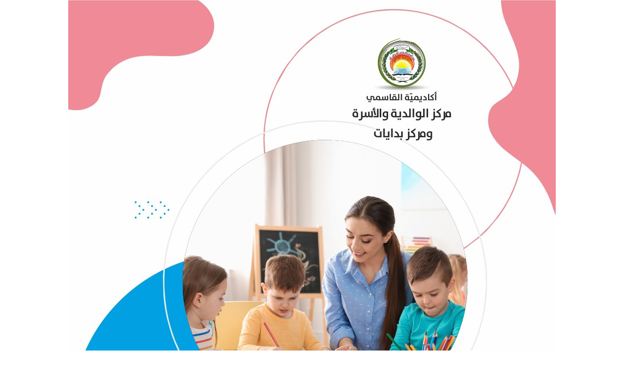

--- FILE ---
content_type: text/html; charset=utf-8
request_url: https://archive.qsm.ac.il/horeem/tahelMosadet/Default.aspx
body_size: 2260
content:


<!DOCTYPE html PUBLIC "-//W3C//DTD XHTML 1.0 Transitional//EN" "http://www.w3.org/TR/xhtml1/DTD/xhtml1-transitional.dtd">

<html xmlns="http://www.w3.org/1999/xhtml">
<head id="Head1"><title>
	أكاديمية القاسمي- برنامج تأهيل مساعدات لرياض الأطفال والصف الأول والثاني 2020
</title><meta name="viewport" content="width=device-width" /><meta http-equiv="X-UA-Compatible" content="IE=edge" /><link rel="icon" type="image/x-icon" href="Images/0logo.png" /><link rel="shortcut icon" type="image/x-icon" href="Images/0logo.png" />          <script src="Scripts/jquery.min.js" type="text/javascript"></script>
          <script src="Scripts/generalJS.js" type="text/javascript"></script>
          <link href="CSS/droidarabickufi.css" rel="stylesheet" type="text/css" /><link href="CSS/qsmDefault.css" rel="stylesheet" type="text/css" />

  <!-- Global site tag (gtag.js) - Google Analytics -->
<script async src="https://www.googletagmanager.com/gtag/js?id=UA-135003905-4"></script>
<script>
  window.dataLayer = window.dataLayer || [];
  function gtag(){dataLayer.push(arguments);}
  gtag('js', new Date());

  gtag('config', 'UA-135003905-4');
</script>


<!-- Facebook Pixel Code -->
<script>
!function(f,b,e,v,n,t,s)
{if(f.fbq)return;n=f.fbq=function(){n.callMethod?
n.callMethod.apply(n,arguments):n.queue.push(arguments)};
if(!f._fbq)f._fbq=n;n.push=n;n.loaded=!0;n.version='2.0';
n.queue=[];t=b.createElement(e);t.async=!0;
t.src=v;s=b.getElementsByTagName(e)[0];
s.parentNode.insertBefore(t,s)}(window, document,'script',
'https://connect.facebook.net/en_US/fbevents.js');
fbq('init', '2467112480185063');
fbq('track', 'PageView');
</script>
<noscript><img height="1" width="1" style="display:none"
src="https://www.facebook.com/tr?id=2467112480185063&ev=PageView&noscript=1"
/></noscript>
<!-- End Facebook Pixel Code -->
</head>
<body>
    
    <form name="form1" method="post" action="Default.aspx" id="form1">
<div>
<input type="hidden" name="__VIEWSTATE" id="__VIEWSTATE" value="/[base64]" />
</div>

<div>

	<input type="hidden" name="__VIEWSTATEGENERATOR" id="__VIEWSTATEGENERATOR" value="77ED3C80" />
	<input type="hidden" name="__EVENTVALIDATION" id="__EVENTVALIDATION" value="/wEWBQKUx+TXDwKv2bHxDQK76ruqBAL+x+mJBgKK1JetBBfLLW7vYlZ9WiBzadpP9MFWwl7h" />
</div> 
    <div align="center">
    <div id="Panel_contact_form_a">
	

    <div id="mainPage1" align="center"> 
              <div id="GoToReg" class="GoToRegDown"></div>                        
              <div id="nameField" class="regflag">
                    <input name="FIrstName_BOX_TXT" type="text" value="الإسم" id="FIrstName_BOX_TXT" class="TEXT_BOX_FIELD" onfocus="if(this.value == 'الإسم') this.value = '';" onfocusout="if(this.value == '') this.value = 'الإسم';" />
              </div>
              <div id="emailField">
                    <input name="EMail_BOX_TXT" type="text" value="البريد الإلكتروني" id="EMail_BOX_TXT" class="TEXT_BOX_FIELD" onfocus="if(this.value == 'البريد الإلكتروني') this.value = '';" onfocusout="if(this.value == '') this.value = 'البريد الإلكتروني';" />
              </div>
              <div id="phoneField">
                    <input name="Phone_BOX_TXT" type="text" value="رقم الهاتف" maxlength="10" id="Phone_BOX_TXT" class="TEXT_BOX_FIELD" onfocus="if(this.value == 'رقم الهاتف') this.value = '';" onfocusout="if(this.value == '') this.value = 'رقم الهاتف';" />
              </div>


              <div id="Button_div">
                    <input type="submit" name="ButtonClick" value="" id="ButtonClick" class="sendImageUrl" />
               </div>

               <div id="regLink" title="التسجيل الالكتروني" onclick="window.open('https://rashimbaka.qsm.ac.il/ex/registration/saya3ot')">&nbsp;</div>
               <div id="facebook" title="facebook" onclick="window.open('https://ar-ar.facebook.com/AlwalidiyaQSM/')">&nbsp;</div>
               <div id="facebookBidayat" title="facebook Bidayat" onclick="window.open('https://www.facebook.com/BedayatCenter/')">&nbsp;</div>
               <!--<div id="waze" title="waze" onclick="linksforMobile('waze')">&nbsp;</div>-->
               <div id="Callme" title="للاتصال الهاتفي" onclick="linksforMobile('tel')">&nbsp;</div>
               <div id="whatsapp" title="whatsapp" onclick="linksforMobile('whatsapp')">&nbsp;</div>
               <div id="mailLink" title="البريد الالكتروني" onclick="window.open('mailto:horeem@qsm.ac.il')">&nbsp;</div>  
               <div id="mailLinkBidayat" title="البريد الالكتروني بدايات" onclick="window.open('mailto:bidayat@qsm.ac.il')">&nbsp;</div>    
        </div>
        <br />&nbsp;
     
</div>
     </div>
    </form>
<script defer src="https://static.cloudflareinsights.com/beacon.min.js/vcd15cbe7772f49c399c6a5babf22c1241717689176015" integrity="sha512-ZpsOmlRQV6y907TI0dKBHq9Md29nnaEIPlkf84rnaERnq6zvWvPUqr2ft8M1aS28oN72PdrCzSjY4U6VaAw1EQ==" data-cf-beacon='{"version":"2024.11.0","token":"5cf372b6956a4eeb8a86bd40bff69b4b","server_timing":{"name":{"cfCacheStatus":true,"cfEdge":true,"cfExtPri":true,"cfL4":true,"cfOrigin":true,"cfSpeedBrain":true},"location_startswith":null}}' crossorigin="anonymous"></script>
</body>
</html>

--- FILE ---
content_type: text/css
request_url: https://archive.qsm.ac.il/horeem/tahelMosadet/CSS/qsmDefault.css
body_size: 1221
content:
.darabicKfont
{
    font-family: 'Droid Arabic Kufi', Arial, David, Tahoma;
 }
 
 .darabicKfontBold
{
    font-size: 12px;
    font-family: 'Droid Arabic Kufi', Arial, David, Tahoma;
    font-weight: bold;
 }     
body
{
 margin-top:0px;    
 background-color: #ffffff;    
    }     
  
  .ImgScl
  {
    width: 100%;
    height: auto;
  }  
  
    .TEXT_BOX_FIELD
    {
        /*border*/
         border-radius: 20px;
         padding: 0px 10px 0px 5px;
         border-style:   dashed;
         border-color:  #979797;
         border-width: 1px;
         /**/
         background: #ffffff;
         font-family: 'Droid Arabic Kufi', Arial, David, Tahoma;
         color: #000000;
         font-size: 15px;
         font-weight:   bold;
         line-height:16px;
	     margin-top: 0px;
         direction:rtl;
         /*background-color:transparent;*/
     width:300px;
     height:40px;
    }
    
.requiredText   
 {
    font-family: 'Droid Arabic Kufi', Arial, David, Tahoma;
     color: #ff0000;
     font-size:18px;
 } 
 
 .message_error
 {
	font-size: 10px;
	font-weight:bold;
    color: #000000;     
     } 
     
 .ContactMsgSentName
 {
    direction:rtl;
    color:#f26f00;
    font-weight:bold; 
    line-height: 35px;
    font-size: 18px;
    font-family: 'Droid Arabic Kufi', Arial, David, Tahoma;
}

 .ContactMsgSentText
 {
    direction:rtl;
    color:#000000;
    font-weight:bold; 
    line-height: 35px;
    font-size: 18px;
    font-family: 'Droid Arabic Kufi', Arial, David, Tahoma;
}   

.redirectText
{
    line-height: 18px;
    font-size: 14px;
    font-family: 'Droid Arabic Kufi', Arial, David, Tahoma;
    color: #000000;
    font-weight: bold;
    }
    
.redirectTextTimer
 {
   line-height: 18px;
   font-size: 14px;
   font-family: 'Droid Arabic Kufi', Arial, David, Tahoma; 
   color: #f26f00;
   font-weight: bold;
    }  
    
    
    
#mainPage1    
{ position:relative; width:1000px;  height:2018px;  background-image:url('../Images/ad_1.jpg'); background-repeat: no-repeat}
    
 #nameField
 {
     position:absolute; 
     bottom:171px; 
     left:72px;
     width:300px;
     height:40px;
}   

#phoneField
{
     position:absolute; 
     bottom:116px; 
     left:72px;
     width:300px;
     height:40px;
}   
 
 #emailField   
 {
     position:absolute; 
     bottom:60px; 
     left:72px;
     width:300px;
     height:40px;
}
     
  
    
#Button_div    
{
position:absolute; 
bottom:7px; 
    width:82px;
    height: 39px;
    left: 180px;
}
    
#mainPage2
{position:relative; width:1000px; height:600px; background-image:url('../Images/ad_2.jpg'); background-repeat: no-repeat}

#messageBox
{position:absolute; width:641px; height:154px; top: 360px; 
left: 198px;
}

.sendImageUrl
{
    width:82px;
    height: 39px;
    background-image:url('../Images/reg.png');
    background-repeat: no-repeat;
    border: 0px;
    cursor: pointer; 
    background-color:transparent;   
    }
 
#regLink
{position:absolute;   top:1680px; 
left:6px; 
height:40px; 
width: 367px; 
cursor:pointer; right: 627px;
}    
    
#facebook
{position:absolute;   top:1918px; 
left:669px; 
height:34px; 
width: 291px; 
cursor:pointer; right: 40px;
} 

#facebookBidayat
{
    position:absolute;   top:1968px; 
left:663px; 
height:34px; 
width: 154px; 
cursor:pointer; right: 183px;
} 

#mailLink 
{
position:absolute;   top:1803px; 
left:670px; 
height:32px; 
width: 247px; 
cursor:pointer; right: 83px;
}

#mailLinkBidayat
{
position:absolute;   top:1861px; 
left:666px; 
height:32px; 
width: 247px; 
cursor:pointer; right: 87px;
}


#GoToReg    
{position:absolute;  top:818px; 
left:370px; 
height:54px; 
width: 466px; 
cursor:pointer;
}

/*open for mobile*/
@media only screen and (max-width: 630px)
{
 /*   
#waze
{position:absolute;   top:973px; 
left:135px; 
height:39px; 
width: 98px; 
cursor:pointer; right: 397px;
}   
     
     
 #whatsapp
{position:absolute;    bottom:155px; 
right:200px; 
height:38px; 
width: 184px; 
cursor:pointer; right: 125px;
}    
      
*/ 

  #Callme
{position:absolute;    bottom:236px; 
right:156px;  
height:47px; 
width: 182px; 
cursor:pointer
}

 
    }
/*end for mobile*/


/*open for 1000 and up*/
@media only screen and (min-width: 631px) 
{}
/*end for 1000 and up*/    





--- FILE ---
content_type: application/javascript
request_url: https://archive.qsm.ac.il/horeem/tahelMosadet/Scripts/generalJS.js
body_size: 987
content:
var count = 10;

function getCounter() {
    var counter = setInterval(timer, 1000); //1000 will  run it every 1 second
}

function timer() {
    //document.getElementById("myAnchor").focus();
    count = count - 1;
    if (count <= 0) {
        window.location = "https://www.qsm.ac.il";
        clearInterval(counter);
        return;
    }

    document.getElementById("timer").innerHTML = count + " " + "ثواني"; // watch for spelling
}

$(document).ready(function () {
    $('#form1').submit(function () {
        var pattern = /^\w+@[a-zA-Z_]+?\.[a-zA-Z]{2,3}$/;
        var NameHova = $('#FIrstName_BOX_TXT').val();
        var CityHova = $('#City_BOX_TXT').val();
        var PhoneHova = $('#Phone_BOX_TXT').val();
        var EMailHova = $('#EMail_BOX_TXT').val();

        if (NameHova != "الإسم" && NameHova != "البلد" && PhoneHova != "رقم الهاتف" && EMailHova != "البريد الإلكتروني") 
        {
            if (!(/^\d+$/.test(PhoneHova)))
            {
             alert("عذرا, رقم الهاتف يجب أن يتضمن أرقام فقط");
            }
             else
             {
                if (/^\w+([\.-]?\w+)*@\w+([\.-]?\w+)*(\.\w{2,3})+$/.test(EMailHova))
                    return true
                else
                    alert("عذرا, البريد الإلكتروني غير صحيح")
                    }
        }
        else
            alert("عذرا, جميع الحقول إلزامية");
        return false;
    });
});

function linksforMobile(appName) {
    if (appName == 'waze') window.location = 'http://waze.to/?q=%D7%9E%D7%9B%D7%9C%D7%9C%D7%AA%20%D7%90%D7%9C%D7%A7%D7%90%D7%A1%D7%9E%D7%99,%20%D7%91%D7%90%D7%A7%D7%94%20%D7%90%D7%9C%D7%92%D7%A8%D7%91%D7%99%D7%99%D7%94';
    if (appName == 'tel') window.location = 'tel:+97246286618';
    if (appName == 'whatsapp') window.location = 'https://api.whatsapp.com/send?phone=972507835481&text=%D9%85%D8%B1%D8%AD%D8%A8%D8%A7,%20%D8%A3%D8%B1%D9%8A%D8%AF%20%D8%AA%D9%84%D9%82%D9%8A%20%D9%85%D8%B9%D9%84%D9%88%D9%85%D8%A7%D8%AA%20%D8%B9%D9%86%20%D8%A3%D9%83%D8%A7%D8%AF%D9%8A%D9%85%D9%8A%D8%A9%20%D8%A7%D9%84%D9%82%D8%A7%D8%B3%D9%85%D9%8A';
    

}

$(document).ready(function () {
    $(".GoToRegDown").click(function () {
        $('html, body').animate({
            scrollTop: $(".regflag").offset().top
        }, 1500);
    });
});
